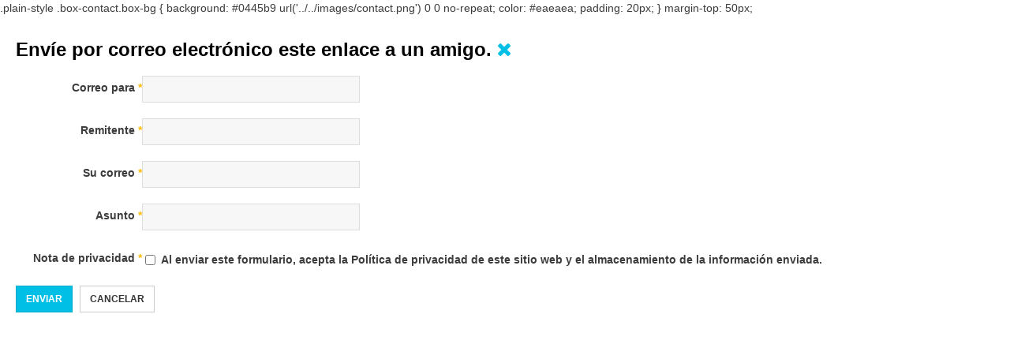

--- FILE ---
content_type: text/html; charset=utf-8
request_url: http://www.consejoinformativostve.es/component/mailto/?tmpl=component&template=ja_magz_ii&link=8c1f806632183f276e8f4a76fc2ae74d6ef46324
body_size: 3307
content:

<!DOCTYPE html>
<html lang="es-es" dir="ltr" class='component window com_mailto view-mailto j39 mm-hover'>

  <head>
    <base href="http://www.consejoinformativostve.es/component/mailto/" />
	<meta http-equiv="content-type" content="text/html; charset=utf-8" />
	<meta name="description" content="Espacio web del Consejo de Informativos de TVE" />
	<meta name="generator" content="Joomla! - Open Source Content Management" />
	<title>cditve</title>
	<link href="/templates/ja_magz_ii/favicon.ico" rel="shortcut icon" type="image/vnd.microsoft.icon" />
	<link href="/templates/ja_magz_ii/local/css/bootstrap.css" rel="stylesheet" type="text/css" />
	<link href="/media/system/css/modal.css?13d0d9963eda7835a802bb48aeeb619f" rel="stylesheet" type="text/css" />
	<link href="/plugins/system/jce/css/content.css?13d0d9963eda7835a802bb48aeeb619f" rel="stylesheet" type="text/css" />
	<link href="/templates/system/css/system.css" rel="stylesheet" type="text/css" />
	<link href="/templates/ja_magz_ii/local/css/template.css" rel="stylesheet" type="text/css" />
	<link href="/templates/ja_magz_ii/local/css/megamenu.css" rel="stylesheet" type="text/css" />
	<link href="/templates/ja_magz_ii/fonts/font-awesome/css/font-awesome.min.css" rel="stylesheet" type="text/css" />
	<link href="/templates/ja_magz_ii/fonts/ionicons/css/ionicons.min.css" rel="stylesheet" type="text/css" />
	<link href="//fonts.googleapis.com/css?family=PT+Serif:400,700" rel="stylesheet" type="text/css" />
	<link href="/templates/ja_magz_ii/css/windows.css" rel="stylesheet" type="text/css" />
	<script type="application/json" class="joomla-script-options new">{"csrf.token":"52f7f44883694a534965637892284310","system.paths":{"root":"","base":""},"system.keepalive":{"interval":840000,"uri":"\/component\/ajax\/?format=json"}}</script>
	<script src="/media/system/js/mootools-core.js?13d0d9963eda7835a802bb48aeeb619f" type="text/javascript"></script>
	<script src="/media/system/js/core.js?13d0d9963eda7835a802bb48aeeb619f" type="text/javascript"></script>
	<script src="/media/system/js/mootools-more.js?13d0d9963eda7835a802bb48aeeb619f" type="text/javascript"></script>
	<script src="/media/system/js/modal.js?13d0d9963eda7835a802bb48aeeb619f" type="text/javascript"></script>
	<script src="/media/jui/js/jquery.min.js?13d0d9963eda7835a802bb48aeeb619f" type="text/javascript"></script>
	<script src="/media/jui/js/jquery-noconflict.js?13d0d9963eda7835a802bb48aeeb619f" type="text/javascript"></script>
	<script src="/media/jui/js/jquery-migrate.min.js?13d0d9963eda7835a802bb48aeeb619f" type="text/javascript"></script>
	<!--[if lt IE 9]><script src="/media/system/js/polyfill.event.js?13d0d9963eda7835a802bb48aeeb619f" type="text/javascript"></script><![endif]-->
	<script src="/media/system/js/keepalive.js?13d0d9963eda7835a802bb48aeeb619f" type="text/javascript"></script>
	<!--[if lt IE 9]><script src="/media/system/js/html5fallback.js?13d0d9963eda7835a802bb48aeeb619f" type="text/javascript"></script><![endif]-->
	<script src="/plugins/system/t3/base-bs3/bootstrap/js/bootstrap.js" type="text/javascript"></script>
	<script src="/plugins/system/t3/base-bs3/js/jquery.tap.min.js" type="text/javascript"></script>
	<script src="/plugins/system/t3/base-bs3/js/script.js" type="text/javascript"></script>
	<script src="/plugins/system/t3/base-bs3/js/menu.js" type="text/javascript"></script>
	<script src="/templates/ja_magz_ii/js/jquery.cookie.js" type="text/javascript"></script>
	<script src="/templates/ja_magz_ii/js/script.js" type="text/javascript"></script>
	<script type="text/javascript">

		jQuery(function($) {
			SqueezeBox.initialize({});
			initSqueezeBox();
			$(document).on('subform-row-add', initSqueezeBox);

			function initSqueezeBox(event, container)
			{
				SqueezeBox.assign($(container || document).find('a.modal').get(), {
					parse: 'rel'
				});
			}
		});

		window.jModalClose = function () {
			SqueezeBox.close();
		};

		// Add extra modal close functionality for tinyMCE-based editors
		document.onreadystatechange = function () {
			if (document.readyState == 'interactive' && typeof tinyMCE != 'undefined' && tinyMCE)
			{
				if (typeof window.jModalClose_no_tinyMCE === 'undefined')
				{
					window.jModalClose_no_tinyMCE = typeof(jModalClose) == 'function'  ?  jModalClose  :  false;

					jModalClose = function () {
						if (window.jModalClose_no_tinyMCE) window.jModalClose_no_tinyMCE.apply(this, arguments);
						tinyMCE.activeEditor.windowManager.close();
					};
				}

				if (typeof window.SqueezeBoxClose_no_tinyMCE === 'undefined')
				{
					if (typeof(SqueezeBox) == 'undefined')  SqueezeBox = {};
					window.SqueezeBoxClose_no_tinyMCE = typeof(SqueezeBox.close) == 'function'  ?  SqueezeBox.close  :  false;

					SqueezeBox.close = function () {
						if (window.SqueezeBoxClose_no_tinyMCE)  window.SqueezeBoxClose_no_tinyMCE.apply(this, arguments);
						tinyMCE.activeEditor.windowManager.close();
					};
				}
			}
		};
		
	</script>

    
<!-- META FOR IOS & HANDHELD -->
	<meta name="viewport" content="width=device-width, initial-scale=1.0, maximum-scale=1.0, user-scalable=no"/>
	<style type="text/stylesheet">
		@-webkit-viewport   { width: device-width; }
		@-moz-viewport      { width: device-width; }
		@-ms-viewport       { width: device-width; }
		@-o-viewport        { width: device-width; }
		@viewport           { width: device-width; }
	</style>
	<script type="text/javascript">
		//<![CDATA[
		if (navigator.userAgent.match(/IEMobile\/10\.0/)) {
			var msViewportStyle = document.createElement("style");
			msViewportStyle.appendChild(
				document.createTextNode("@-ms-viewport{width:auto!important}")
			);
			document.getElementsByTagName("head")[0].appendChild(msViewportStyle);
		}
		//]]>
	</script>
<meta name="HandheldFriendly" content="true"/>
<meta name="apple-mobile-web-app-capable" content="YES"/>
<!-- //META FOR IOS & HANDHELD -->




<!-- Le HTML5 shim and media query for IE8 support -->
<!--[if lt IE 9]>
<script src="//html5shim.googlecode.com/svn/trunk/html5.js"></script>
<script type="text/javascript" src="/plugins/system/t3/base-bs3/js/respond.min.js"></script>
<![endif]-->

<!-- You can add Google Analytics here or use T3 Injection feature -->
<!-- Go to www.addthis.com/dashboard to customize your tools -->
<script type="text/javascript" src="//s7.addthis.com/js/300/addthis_widget.js#pubid=ra-5c75ce4bde3a5621"></script>


</head>

  <body class="contentpane">
.plain-style .box-contact.box-bg {
background: #0445b9 url('../../images/contact.png') 0 0 no-repeat;
    color: #eaeaea;
    padding: 20px;
}
<style>
  ul.navega li {
        display: inline;
 }
</style>


    margin-top: 50px;

    <div id="window-mainbody" class="window-mainbody">
      <div id="system-message-container">
	</div>

      <div id="mailto-window">
	<h2>
		Envíe por correo electrónico este enlace a un amigo.		
		<a class="mailto-close" href="javascript: void window.close()" title="Cerrar ventana">
			<span class="fa fa-close"></span>
		</a>
	</h2>

	<form id="mailtoForm" action="/component/mailto/?task=send" method="post" class="form-validate form-horizontal">
		<fieldset>
												<div class="control-group">
			<div class="control-label"><label id="emailto-lbl" for="emailto" class="required">
	Correo para<span class="star">&#160;*</span></label>
</div>
		<div class="controls"><input type="email" name="emailto" class="validate-email required" id="emailto" value=""
 size="30"    autocomplete="email"    required aria-required="true"  /></div>
</div>
																<div class="control-group">
			<div class="control-label"><label id="sender-lbl" for="sender" class="required">
	Remitente<span class="star">&#160;*</span></label>
</div>
		<div class="controls"><input type="text" name="sender" id="sender"  value="" class="required" size="30"       required aria-required="true"      />
</div>
</div>
																<div class="control-group">
			<div class="control-label"><label id="emailfrom-lbl" for="emailfrom" class="required">
	Su correo<span class="star">&#160;*</span></label>
</div>
		<div class="controls"><input type="email" name="emailfrom" class="validate-email required" id="emailfrom" value=""
 size="30"    autocomplete="email"    required aria-required="true"  /></div>
</div>
																<div class="control-group">
			<div class="control-label"><label id="subject-lbl" for="subject" class="required">
	Asunto<span class="star">&#160;*</span></label>
</div>
		<div class="controls"><input type="text" name="subject" id="subject"  value="" class="required" size="30"       required aria-required="true"      />
</div>
</div>
																<div class="control-group">
			<div class="control-label"><label id="consentbox-lbl" for="consentbox" class="required">
	Nota de privacidad<span class="star">&#160;*</span></label>
</div>
		<div class="controls">
<fieldset id="consentbox" class="required checkboxes"
	required aria-required="true"	>

			
		<label for="consentbox0" class="checkbox">
			<input type="checkbox" id="consentbox0" name="consentbox" value="0"  />		Al enviar este formulario, acepta la Política de privacidad de este sitio web y el almacenamiento de la información enviada.</label>
	</fieldset>
</div>
</div>
										<div class="control-group">
				<div class="controls">
					<button type="submit" class="btn btn-primary validate">
						Enviar					</button>
					<button type="button" class="btn btn-default button" onclick="window.close();return false;">
						Cancelar					</button>
				</div>
			</div>
		</fieldset>
		<input type="hidden" name="layout" value="default" />
		<input type="hidden" name="option" value="com_mailto" />
		<input type="hidden" name="task" value="send" />
		<input type="hidden" name="tmpl" value="component" />
		<input type="hidden" name="link" value="8c1f806632183f276e8f4a76fc2ae74d6ef46324" />
		<input type="hidden" name="52f7f44883694a534965637892284310" value="1" />	</form>
</div>

    </div>
  <script type="text/javascript">/*joomlatools job scheduler*/
!function(){function e(e,t,n,o){try{o=new(this.XMLHttpRequest||ActiveXObject)("MSXML2.XMLHTTP.3.0"),o.open("POST",e,1),o.setRequestHeader("X-Requested-With","XMLHttpRequest"),o.setRequestHeader("Content-type","application/x-www-form-urlencoded"),o.onreadystatechange=function(){o.readyState>3&&t&&t(o.responseText,o)},o.send(n)}catch(c){}}function t(n){e(n,function(e,o){try{if(200==o.status){var c=JSON.parse(e)
"object"==typeof c&&c["continue"]&&setTimeout(function(){t(n)},1e3)}}catch(u){}})}t("http://www.consejoinformativostve.es/index.php?option=com_joomlatools&controller=scheduler")}()</script></body>

</html>